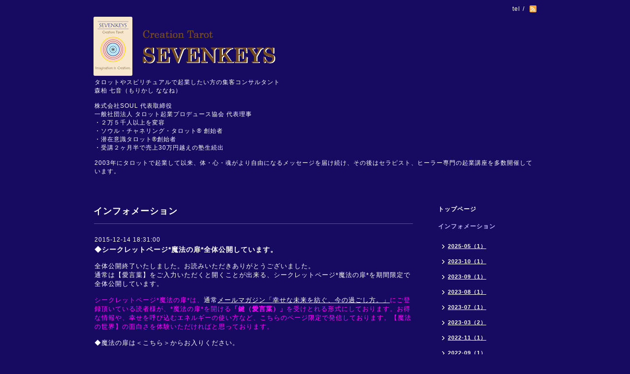

--- FILE ---
content_type: text/html; charset=utf-8
request_url: https://sevenkeys.jp/info/1061144
body_size: 4414
content:
<!DOCTYPE html PUBLIC "-//W3C//DTD XHTML 1.0 Transitional//EN" "http://www.w3.org/TR/xhtml1/DTD/xhtml1-transitional.dtd">
<html xmlns="http://www.w3.org/1999/xhtml" xml:lang="ja" lang="ja">
<head>
<meta http-equiv="content-type" content="text/html; charset=utf-8" />
<meta name="google-site-verification" content="H-ek2GVw044VDuVuU5N8HFhpMm15ujSEIvtWBLZiI_o" />
<title>タロットやスピリチュアルで起業したい方の為の各種講座。 - ◆シークレットページ*魔法の扉*全体公開しています。</title>
<meta name="viewport" content="width=device-width, initial-scale=1, maximum-scale=1, user-scalable=yes" />
<meta name="keywords" content="タロット,チャクラ,アクセスバーズ®,数秘術,大田区,目黒区,大岡山,自由が丘,人生の青写真,セッション,リーディング,スピリチュアル,タローデパリ,タロット講座,チャクラセラピスト養成講座," />
<meta name="description" content="タロットやスピリチュアルで起業したい方の集客コンサルタント<br />
森柏 七音（もりかし ななね）<br />
<br />
株式会社SOUL 代表取締役<br />
一般社団法人 タロット起業プロデュース協会 代表理事<br />
・２万５千人以上を変容<br />
・ソウル・チャネリング・タロット® 創始者<br />
・潜在意識タロット®︎創始者<br />
・受講２ヶ月半で売上30万円越えの塾生続出<br />
<br />
2003年にタロットで起業して以来、体・心・魂がより自由になるメッセージを届け続け、その後はセラピスト、ヒーラー専門の起業講座を多数開催しています。" />
<meta property="og:title" content="◆シークレットページ*魔法の扉*全体公開しています。" />
<meta property="og:image" content="https://cdn.goope.jp/23533/160121204455me54.gif" />
<meta property="og:site_name" content="タロットやスピリチュアルで起業したい方の為の各種講座。" />
<meta http-equiv="content-style-type" content="text/css" />
<meta http-equiv="content-script-type" content="text/javascript" />

<link rel="alternate" type="application/rss+xml" title="タロットやスピリチュアルで起業したい方の為の各種講座。 / RSS" href="/feed.rss" />
<style type="text/css" media="all">@import "/style.css?164357-1417709341";</style>
<script type="text/javascript" src="/assets/jquery/jquery-1.9.1.min.js"></script>
<script type="text/javascript" src="/js/tooltip.js"></script>
<script type="text/javascript" src="/assets/responsiveslides/responsiveslides.min.js"></script>
<script type="text/javascript" src="/assets/colorbox/jquery.colorbox-min.js"></script>
    
    <script>
      $(document).ready(function(){
      $("#main").find(".thickbox").colorbox({rel:'thickbox',maxWidth: '98%'});  
      });
    </script> 

</head>

<body id="info">
<div id="wrapper">
<div id="wrapper_inner">

<!-- ヘッダー部分ここから // -->
<div id="header">
<div id="header_inner">


    <div class="shop_title">
       <div class="shop_rss"><a href="/feed.rss"><img src="/img/icon/rss2.png" /></a></div>
      <div class="shop_tel">tel&nbsp;/&nbsp;</div>
    </div>


  <div class="site_title">
    <h1 class="site_logo"><a href="https://sevenkeys.jp"><img src='//cdn.goope.jp/23533/160121204455me54_l.gif' alt='タロットやスピリチュアルで起業したい方の為の各種講座。' /></a></h1>
    <div class="site_description site_description_smartphone">タロットやスピリチュアルで起業したい方の集客コンサルタント<br />
森柏 七音（もりかし ななね）<br />
<br />
株式会社SOUL 代表取締役<br />
一般社団法人 タロット起業プロデュース協会 代表理事<br />
・２万５千人以上を変容<br />
・ソウル・チャネリング・タロット® 創始者<br />
・潜在意識タロット®︎創始者<br />
・受講２ヶ月半で売上30万円越えの塾生続出<br />
<br />
2003年にタロットで起業して以来、体・心・魂がより自由になるメッセージを届け続け、その後はセラピスト、ヒーラー専門の起業講座を多数開催しています。</div>
  </div>


</div>
</div>
<!-- // ヘッダー部分ここまで -->


<div id="contents">
<div id="contents_inner">


  <!-- メイン部分ここから -->
  <div id="main">
  <div id="main_inner">
  
    


    
    <!----------------------------------------------

      ページ：インフォメーション

    ---------------------------------------------->
    <h2 class="page_title">インフォメーション</h2>
    <div class="info_area">
    <div class="autopagerize_page_element">

      
      <div class="info">
        <div class="info_date">
          2015-12-14 18:31:00
        </div>
        <div class="info_title">
          <a href="/info/1061144">◆シークレットページ*魔法の扉*全体公開しています。</a>
        </div>
        <div class="info_photo">
          
        </div>
        <div class="info_body">
          <p><span style="color: #ffffff;"><span style="font-size: small;">全体公開終了いたしました。お読みいただきありがとうございました。</span></span></p><p><span style="color: #ffffff;"><span style="font-size: small;">通常は【愛言葉】をご入力いただくと開くことが出来る、シークレットページ*魔法の扉*を期間限定で全体公開しています。</span></span><span style="color: #000000;"><span style="font-size: small;"><br /><br /></span></span><span style="color: #ff99cc; font-size: small;"><span style="color: #ff00ff;">シークレットページ*</span></span><span style="color: #ff99cc; font-size: small;"><span style="color: #ff00ff;">魔法の扉*は、</span><span style="color: #ffffff;">通常</span></span><span style="color: #ffffff; text-decoration: underline;"><span style="font-size: small;"><a style="color: #ff99cc; text-decoration: underline;" title="メルマガご登録はこちらです。" href="http://archive.mag2.com/0001263071/index.html" target="_blank"><span style="color: #ffffff; text-decoration: underline;">メールマガジン「幸せな未来を紡ぐ、今の過ごし方。」</span></a></span></span><span style="font-size: small;"><span style="color: #ff00ff;">にご登録頂いている読者様が</span></span><span style="color: #ff00ff; font-size: small;">、*魔法の扉*を開ける<strong>「鍵（愛言葉）」</strong>を受けとれる形式にしております。</span><span style="color: #ff99cc;"><span style="font-size: small;"><span style="color: #ff00ff;">お得な情報や、幸せを呼び込むエネルギーの使い方など、こちらのページ限定で発信しております。【</span></span></span><span style="color: #ff99cc;"><span style="font-size: small;"><span style="color: #ff00ff;">魔法の世界】の面白さを体験いただければと思っております。</span><br /></span></span><span style="color: #ff99cc;"><span style="font-size: small;"><br /><span style="color: #ffffff;">◆魔法の扉は＜<a href="http://sevenkeys.jp/free/mahounotobira"><span style="color: #ffffff;">こちら</span></a>＞からお入りください。</span></span></span></p><p>&nbsp;</p>
        </div>
      </div>
      

    </div>
    </div>
    


    


    


    


    


    


    

    

    


    


  </div>
  </div>
  <!-- // メイン部分ここまで -->

</div>
</div>
<!-- // contents -->


<!-- ナビゲーション部分ここから // -->
<div id="navi">
<div id="navi_inner">
  <ul>
    
    <li><a href="/"  class="navi_top">トップページ</a></li>
    
    <li><a href="/info"  class="navi_info active">インフォメーション</a><ul class="sub_navi">
<li><a href='/info/2025-05'>2025-05（1）</a></li>
<li><a href='/info/2023-10'>2023-10（1）</a></li>
<li><a href='/info/2023-09'>2023-09（1）</a></li>
<li><a href='/info/2023-08'>2023-08（1）</a></li>
<li><a href='/info/2023-07'>2023-07（1）</a></li>
<li><a href='/info/2023-03'>2023-03（2）</a></li>
<li><a href='/info/2022-11'>2022-11（1）</a></li>
<li><a href='/info/2022-09'>2022-09（1）</a></li>
<li><a href='/info/2021-10'>2021-10（1）</a></li>
<li><a href='/info/2021-06'>2021-06（2）</a></li>
<li><a href='/info/2021-05'>2021-05（1）</a></li>
<li><a href='/info/2020-12'>2020-12（1）</a></li>
<li><a href='/info/2020-09'>2020-09（2）</a></li>
<li><a href='/info/2020-08'>2020-08（2）</a></li>
<li><a href='/info/2020-07'>2020-07（1）</a></li>
<li><a href='/info/2020-06'>2020-06（1）</a></li>
<li><a href='/info/2020-03'>2020-03（1）</a></li>
<li><a href='/info/2020-02'>2020-02（1）</a></li>
<li><a href='/info/2020-01'>2020-01（2）</a></li>
<li><a href='/info/2019-12'>2019-12（2）</a></li>
<li><a href='/info/2019-11'>2019-11（1）</a></li>
<li><a href='/info/2019-08'>2019-08（2）</a></li>
<li><a href='/info/2019-07'>2019-07（1）</a></li>
<li><a href='/info/2019-06'>2019-06（2）</a></li>
<li><a href='/info/2019-05'>2019-05（1）</a></li>
<li><a href='/info/2019-04'>2019-04（6）</a></li>
<li><a href='/info/2019-03'>2019-03（1）</a></li>
<li><a href='/info/2019-02'>2019-02（2）</a></li>
<li><a href='/info/2019-01'>2019-01（2）</a></li>
<li><a href='/info/2018-12'>2018-12（4）</a></li>
<li><a href='/info/2018-11'>2018-11（5）</a></li>
<li><a href='/info/2018-10'>2018-10（3）</a></li>
<li><a href='/info/2018-09'>2018-09（3）</a></li>
<li><a href='/info/2018-07'>2018-07（4）</a></li>
<li><a href='/info/2018-06'>2018-06（2）</a></li>
<li><a href='/info/2018-05'>2018-05（3）</a></li>
<li><a href='/info/2018-04'>2018-04（7）</a></li>
<li><a href='/info/2018-03'>2018-03（3）</a></li>
<li><a href='/info/2018-02'>2018-02（4）</a></li>
<li><a href='/info/2018-01'>2018-01（2）</a></li>
<li><a href='/info/2017-12'>2017-12（7）</a></li>
<li><a href='/info/2017-11'>2017-11（4）</a></li>
<li><a href='/info/2017-10'>2017-10（4）</a></li>
<li><a href='/info/2017-09'>2017-09（2）</a></li>
<li><a href='/info/2017-08'>2017-08（4）</a></li>
<li><a href='/info/2017-07'>2017-07（3）</a></li>
<li><a href='/info/2017-06'>2017-06（4）</a></li>
<li><a href='/info/2017-05'>2017-05（4）</a></li>
<li><a href='/info/2017-04'>2017-04（3）</a></li>
<li><a href='/info/2017-03'>2017-03（5）</a></li>
<li><a href='/info/2017-02'>2017-02（3）</a></li>
<li><a href='/info/2017-01'>2017-01（5）</a></li>
<li><a href='/info/2016-12'>2016-12（3）</a></li>
<li><a href='/info/2016-11'>2016-11（5）</a></li>
<li><a href='/info/2016-10'>2016-10（4）</a></li>
<li><a href='/info/2016-09'>2016-09（6）</a></li>
<li><a href='/info/2016-08'>2016-08（5）</a></li>
<li><a href='/info/2016-07'>2016-07（5）</a></li>
<li><a href='/info/2016-06'>2016-06（4）</a></li>
<li><a href='/info/2016-05'>2016-05（4）</a></li>
<li><a href='/info/2016-04'>2016-04（6）</a></li>
<li><a href='/info/2016-03'>2016-03（6）</a></li>
<li><a href='/info/2016-02'>2016-02（6）</a></li>
<li><a href='/info/2016-01'>2016-01（8）</a></li>
<li><a href='/info/2015-12'>2015-12（10）</a></li>
<li><a href='/info/2015-11'>2015-11（7）</a></li>
<li><a href='/info/2015-10'>2015-10（7）</a></li>
<li><a href='/info/2015-09'>2015-09（6）</a></li>
<li><a href='/info/2015-08'>2015-08（6）</a></li>
<li><a href='/info/2015-07'>2015-07（7）</a></li>
<li><a href='/info/2015-06'>2015-06（10）</a></li>
<li><a href='/info/2015-05'>2015-05（4）</a></li>
<li><a href='/info/2015-04'>2015-04（8）</a></li>
<li><a href='/info/2015-03'>2015-03（6）</a></li>
<li><a href='/info/2015-02'>2015-02（3）</a></li>
<li><a href='/info/2015-01'>2015-01（3）</a></li>
<li><a href='/info/2014-12'>2014-12（1）</a></li>
<li><a href='/info/2014-11'>2014-11（2）</a></li>
</ul>
</li>
    
    <li><a href="/menu"  class="navi_menu">Sessionメニュー</a></li>
    
    <li><a href="/free/about"  class="navi_free free_51355">About us.</a></li>
    
    <li><a href="/free/blog"  class="navi_free free_52556">Blog&Mail magazine　 </a></li>
    
    <li><a href="/about"  class="navi_about">店舗情報</a></li>
    
    <li><a href="/free/kibouno-tobira"  class="navi_free free_93573">【希望の扉】～幸せ宇宙の法則・魂磨き・心が迷った時の歩き方・開運法～</a></li>
    
    <li><a href="/free/voice"  class="navi_free free_61650">お客様の声。～セッション＆講座の感想メール～</a></li>
    
    <li><a href="/photo"  class="navi_photo">写真</a></li>
    
  </ul>
  <br class="clear" />
</div>
<!-- ナビゲーションパーツここから // -->
<div id="navi_parts">
<div class="navi_parts_detail">
<a href="http://r.goope.jp/sevenkeys/free/chakra" target="_blank"><img src="//cdn.goope.jp/23533/14102719234356ey.gif" alt="チャクラセラピスト養成講座" /></a>
</div>
<div class="navi_parts_detail">
<a href="http://sevenkeys.jp/free/tarot_seminar7" target="_blank"><img src="//cdn.goope.jp/23533/161016210119-58036c0fd255d.jpg" alt="対面・Skype　タロットリーディングプロ養成講座" /></a>
</div>
<div class="navi_parts_detail">
<a href="http://form1.fc2.com/form/?id=389431" target="_blank"><img src="//cdn.goope.jp/23533/141127011559te9f.gif" alt="メールフォーム" /></a>
</div>
</div>
<div id="social_widgets">
<div  id="widget_facebook_like" class="social_widget">
<div style="text-align:left;padding-bottom:10px;">
<iframe src="//www.facebook.com/plugins/like.php?href=https%3A%2F%2Fsevenkeys.jp&amp;width&amp;layout=button_count&amp;action=like&amp;show_faces=false&amp;share=true&amp;height=21&amp;appId=837439917751931" scrolling="no" frameborder="0" style="border:none; overflow:hidden; height:21px;" allowTransparency="true"></iframe>
</div>
</div>

</div>

<!-- // ナビゲーションパーツここまで -->
</div>
<!-- // ナビゲーション部分ここまで -->


<!-- サイドバー部分ここから // -->
<div id="sidebar">
<div id="sidebar_inner">

  <div class="today_area today_area_smartphone">
    <div class="today_title">2025.11.05 Wednesday</div>
    
  </div>
    

  <div class="counter_area counter_area_smartphone">
    <div class="counter_title">カウンター</div>
    <div class="counter_today">
      Today&nbsp;:&nbsp;<span class="num">84</span>
    </div>
    <div class="counter_yesterday">
      Yesterday&nbsp;:&nbsp;<span class="num">801</span>
    </div>
    <div class="counter_total">
      Total&nbsp;:&nbsp;<span class="num">978172</span>
    </div>
  </div>


  <div class="qr_area qr_area_smartphone">
    <div class="qr_title">携帯サイト</div>
    <div class="qr_img"><img src="//r.goope.jp/qr/sevenkeys"width="100" height="100" /></div>
  </div>

</div>
</div>
<!-- // サイドバー部分ここまで -->


<!-- フッター部分ここから // -->
<div id="footer">
<div id="footer_inner">

 <div class="shop_title_footer clearfix">
      <div class="shop_info_footer">
        <div class="shop_rss_footer"><a href="/feed.rss"><img src="/img/icon/rss2.png" /></a></div>
        <div class="shop_name_footer">スピリチュアル起業＊森柏七音&nbsp; </div>
      </div>
      <div class="shop_tel_footer"></div>
  </div>
    
  <div class="copy_powered"> 
    
  <div class="copyright copyright_smartphone">&copy;2025 <a href="https://sevenkeys.jp">スピリチュアル起業＊森柏七音</a>. All Rights Reserved.</div>

  <div class="powered powered_smartphone">Powered by <a href="https://goope.jp/">グーペ</a> / <a href="https://admin.goope.jp/">Admin</a></div>
  
  </div>
  
  <br class="clear" />

</div>
</div>
<!-- // フッター部分ここまで -->

</div>
</div>

</body>
</html>            